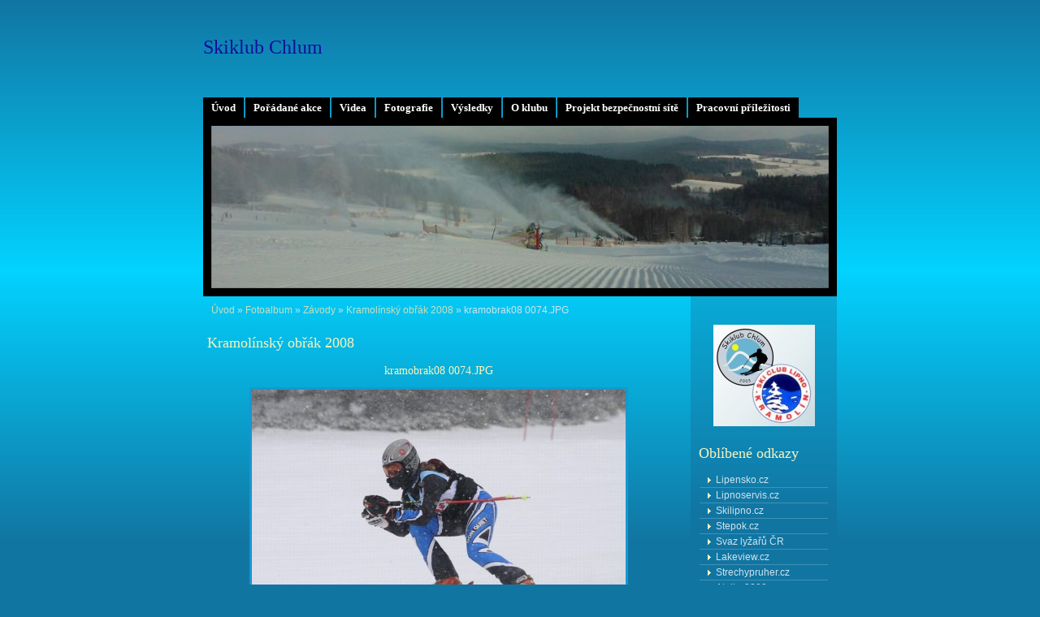

--- FILE ---
content_type: text/html; charset=UTF-8
request_url: https://www.skiklubchlum.cz/fotoalbum/zavody/kramolinsky-obrak-2008/kramobrak08-0074.jpg.html
body_size: 3823
content:
<?xml version="1.0" encoding="utf-8"?>
<!DOCTYPE html PUBLIC "-//W3C//DTD XHTML 1.0 Transitional//EN" "http://www.w3.org/TR/xhtml1/DTD/xhtml1-transitional.dtd">
<html lang="cs" xml:lang="cs" xmlns="http://www.w3.org/1999/xhtml" >

    <head>

        <meta http-equiv="content-type" content="text/html; charset=utf-8" />
        <meta name="description" content="" />
        <meta name="keywords" content="ski, klub, Chlum, Ski Klub Chlum, lyžování" />
        <meta name="robots" content="all,follow" />
        <meta name="author" content="www.skiklubchlum.cz" />
        <meta name="viewport" content="width=device-width, initial-scale=1.0">
        
        <title>
            Skiklub Chlum - Fotoalbum - Závody - Kramolínský obřák 2008 - kramobrak08 0074.JPG
        </title>
        <link rel="stylesheet" href="https://s3a.estranky.cz/css/d1000000162.css?nc=1745011802" type="text/css" /><style type="text/css">@media screen, projection {
	#header .inner_frame{ background: #000 url('/img/ulogo.970164.jpeg') 50% 50% no-repeat; }
}</style>
<link rel="stylesheet" href="//code.jquery.com/ui/1.12.1/themes/base/jquery-ui.css">
<script src="//code.jquery.com/jquery-1.12.4.js"></script>
<script src="//code.jquery.com/ui/1.12.1/jquery-ui.js"></script>
<script type="text/javascript" src="https://s3c.estranky.cz/js/ui.js?nc=1" id="index_script" ></script>
			<script type="text/javascript">
				dataLayer = [{
					'subscription': 'true',
				}];
			</script>
			
    </head>
    <body class="">
        <!-- Wrapping the whole page, may have fixed or fluid width -->
        <div id="whole-page">

            

            <!-- Because of the matter of accessibility (text browsers,
            voice readers) we include a link leading to the page content and
            navigation } you'll probably want to hide them using display: none
            in your stylesheet -->

            <a href="#articles" class="accessibility-links">Jdi na obsah</a>
            <a href="#navigation" class="accessibility-links">Jdi na menu</a>

            <!-- We'll fill the document using horizontal rules thus separating
            the logical chunks of the document apart -->
            <hr />
	    
             
						
			<!-- block for skyscraper and rectangle  -->
            <div id="sticky-box">
                <div id="sky-scraper-block">
                    
                    
                </div>
            </div>
            
            <!-- block for skyscraper and rectangle  -->
			
            <!-- Wrapping the document's visible part -->
            <div id="document">
              <div id="in-document">
                  
                <!-- Hamburger icon -->
                <button type="button" class="menu-toggle" onclick="menuToggle()" id="menu-toggle">
                    <span></span>
                    <span></span>
                    <span></span>
                </button>

                <!-- body of the page -->
                <div id="body">

                    <div id="nav-column">
                      <!-- Such navigation allows both horizontal and vertical rendering -->
<div id="navigation">
    <div class="inner_frame">
        <h2>Menu
            <span id="nav-decoration" class="decoration"></span>
        </h2>
        <nav>
            <menu class="menu-type-standard">
                <li class="">
  <a href="/">Úvod</a>
     
</li>
<li class="">
  <a href="/clanky/poradane-akce/">Pořádané akce</a>
     
</li>
<li class="">
  <a href="/clanky/videa-a-fotogalerie.html">Videa </a>
     
</li>
<li class="">
  <a href="/clanky/fotografie/">Fotografie</a>
     
</li>
<li class="">
  <a href="/clanky/vysledky/">Výsledky</a>
     
</li>
<li class="">
  <a href="/clanky/o-klubu.html">O klubu</a>
     
</li>
<li class="">
  <a href="/clanky/projekt-bezpecnostni-site.html">Projekt bezpečnostní sítě</a>
     
</li>
<li class="">
  <a href="/clanky/pracovni-prilezitosti.html">Pracovní příležitosti</a>
     
</li>

            </menu>
        </nav>
        <div id="clear6" class="clear">
          &nbsp;
        </div>
    </div>
</div>
<!-- menu ending -->

                        
                        <div id="clear2" class="clear">
                            &nbsp;
                        </div>
                        <hr />

                <!-- header -->
  <div id="header">
     <div class="inner_frame">
        <!-- This construction allows easy image replacement -->
        <h1 class="head-left">
  <a href="https://www.skiklubchlum.cz/" title="Skiklub Chlum" style="color: #0f0f9e;">Skiklub Chlum</a>
  <span title="Skiklub Chlum">
  </span>
</h1>
        <div id="header-decoration" class="decoration">
        </div>
     </div>
  </div>
<!-- /header -->


                <!-- Possible clearing elements (more through the document) -->
                <div id="clear1" class="clear">
                    &nbsp;
                </div>
                <hr />
                
                        <!-- main page content -->
                        <div id="content">
                          <!-- Breadcrumb navigation -->
<div id="breadcrumb-nav">
  <a href="/">Úvod</a> &raquo; <a href="/fotoalbum/">Fotoalbum</a> &raquo; <a href="/fotoalbum/zavody/">Závody</a> &raquo; <a href="/fotoalbum/zavody/kramolinsky-obrak-2008/">Kramolínský obřák 2008</a> &raquo; <span>kramobrak08 0074.JPG</span>
</div>
<hr />

                          
                          <script language="JavaScript" type="text/javascript">
  <!--
    index_setCookieData('index_curr_photo', 674);
  //-->
</script>

<div id="slide">
  <h2>Kramolínský obřák 2008</h2>
  <div id="click">
    <h3 id="photo_curr_title">kramobrak08 0074.JPG</h3>
    <div class="slide-img">
      <a href="/fotoalbum/zavody/kramolinsky-obrak-2008/kramobrak08-0073.jpg.html" class="previous-photo"  id="photo_prev_a" title="předchozí fotka"><span>&laquo;</span></a>  <!-- previous photo -->

      <a href="/fotoalbum/zavody/kramolinsky-obrak-2008/kramobrak08-0074.jpg.-.html" class="actual-photo" onclick="return index_photo_open(this,'_fullsize');" id="photo_curr_a"><img src="/img/mid/674/kramobrak08-0074.jpg" alt="" width="460" height="307"  id="photo_curr_img" /></a>   <!-- actual shown photo -->

      <a href="/fotoalbum/zavody/kramolinsky-obrak-2008/kramobrak08-0075.jpg.html" class="next-photo"  id="photo_next_a" title="další fotka"><span>&raquo;</span></a>  <!-- next photo -->

      <br /> <!-- clear -->
    </div>
    <p id="photo_curr_comment">
      
    </p>
    
  </div>
  <!-- TODO: javascript -->
<script type="text/javascript">
  <!--
    var index_ss_type = "small";
    var index_ss_nexthref = "/fotoalbum/zavody/kramolinsky-obrak-2008/kramobrak08-0075.jpg.html";
    var index_ss_firsthref = "/fotoalbum/zavody/kramolinsky-obrak-2008/kramobrak08-0001a.jpg.html";
    index_ss_init ();
  //-->
</script>

  <div class="slidenav">
    <div class="back" id="photo_prev_div">
      <a href="/fotoalbum/zavody/kramolinsky-obrak-2008/kramobrak08-0073.jpg.html" id="photo_ns_prev_a">&larr; Předchozí</a>

    </div>
    <div class="forward" id="photo_next_div">
      <a href="/fotoalbum/zavody/kramolinsky-obrak-2008/kramobrak08-0075.jpg.html" id="photo_ns_next_a">Další &rarr;</a>

    </div>
    <a href="/fotoalbum/zavody/kramolinsky-obrak-2008/">Zpět do složky</a>
    <br />
  </div>
  
  <script type="text/javascript">
    <!--
      index_photo_init ();
    //-->
  </script>
</div>

                        </div>
                        <!-- /main page content -->

                        <!-- Side column left/right -->
                        <div class="column">

                            <!-- Inner column -->
                            <div class="inner_frame inner-column">
                              <!-- Portrait -->
  <div id="portrait" class="section">
    <h2>Portrét
      <span id="nav-portrait" class="portrait">
      </span></h2>
    <div class="inner_frame">
      <a href="/">
        <img src="/img/portrait.1.1293124701.jpg" width="125" height="125" alt="Portrét" /></a>
    </div>
  </div>
<!-- /Portrait -->
<hr />

                              
                              
                              
                              
                              
                              
                               
                              
                              
                              
                              
                              
                              <!-- Favorite links -->
  <div id="links" class="section">
    <h2>Oblíbené odkazy
        <span id="links-decoration" class="decoration">
        </span></h2>
    <div class="inner_frame">
      <ul>
        <li class="first ">
  <a href="http://www.lipensko.cz" title="">
  Lipensko.cz</a></li><li class="">
  <a href="http://www.lipnoservis.cz" title="">
  Lipnoservis.cz</a></li><li class="">
  <a href="http://www.skilipno.cz" title="">
  Skilipno.cz</a></li><li class="">
  <a href="http://www.stepok.cz" title="">
  Stepok.cz</a></li><li class="">
  <a href="http://www.czech-ski.cz/kraj-JC-novinky" title="">
  Svaz lyžařů ČR</a></li><li class="">
  <a href="http://www.lakeview.cz" title="">
  Lakeview.cz</a></li><li class="">
  <a href="http://www.strechypruher.cz" title="">
  Strechypruher.cz</a></li><li class="">
  <a href="http://www.atelier8000.cz" title="">
  Atelier8000.cz</a></li><li class="">
  <a href="http://www.100mega.cz" title="">
  100mega.cz</a></li><li class="">
  <a href="http://www.viteznyunor.cz" title="">
  Protikomuistická petice.cz</a></li><li class="">
  <a href="http://www.langplanet.cz" title="">
  Langplanet.cz</a></li><li class="">
  <a href="http://www.results.cz" title="">
  Results.cz</a></li><li class="last ">
  <a href="http://www.skiclublipno.cz/" title="">
  SkiClubLipno.cz</a></li>
      </ul>
    </div>
  </div>
<!-- /Favorite links -->
<hr />

                              
                              
                              
                              
                            </div>
                            <!-- /Inner column -->

                            <div id="clear4" class="clear">
                                &nbsp;
                            </div>

                        </div>
                        <!-- konci first column -->
                    </div>
                    
                    <div id="clear3" class="clear">
                        &nbsp;
                    </div>
                    <hr />
                    
                    <div id="decoration1" class="decoration">
                    </div>
                    <div id="decoration2" class="decoration">
                    </div>
                    <!-- /Meant for additional graphics inside the body of the page -->
                </div>
                <!-- /body -->

                <div id="clear5" class="clear">
                    &nbsp;
                </div>
                <hr />

                                <!-- Footer -->
                <div id="footer">
                    <div class="inner_frame">
                        <p>
                            &copy; 2026 eStránky.cz <span class="hide">|</span> <a class="promolink promolink-paid" href="//www.estranky.cz/" title="Tvorba webových stránek zdarma, jednoduše a do 5 minut."><strong>Tvorba webových stránek</strong></a> 
                            
                            
                            
                            
                            
                            
                        </p>
                        
                        
                    </div>
                </div>
                <!-- /Footer -->


                <div id="clear7" class="clear">
                    &nbsp;
                </div>

                <div id="decoration3" class="decoration">
                </div>
                <div id="decoration4" class="decoration">
                </div>
                <!-- /Meant for additional graphics inside the document -->

              </div>
            </div>

            <div id="decoration5" class="decoration">
            </div>
            <div id="decoration6" class="decoration">
            </div>
            <!-- /Meant for additional graphics inside the page -->

                              
			      <!-- block for board position-->
        </div>
<!-- NO GEMIUS -->
    </body>
</html>